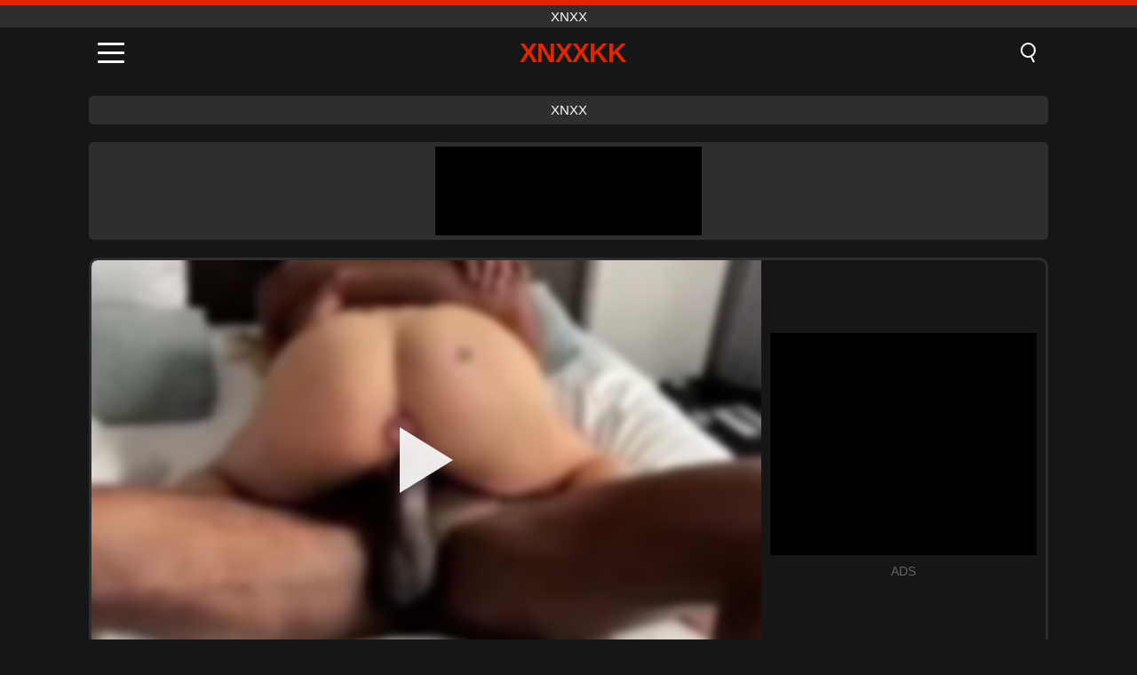

--- FILE ---
content_type: text/html; charset=UTF-8
request_url: https://xnxxkk.net/es/video/4834
body_size: 9437
content:
<!DOCTYPE html><html lang="es" translate="no"><head><meta charset="UTF-8"/><meta name="viewport" content="width=device-width, initial-scale=1"><title>bbc gumshoes sacudir holandés rubio blanquear la feminidad - XNXXKK.NET</title><meta name="description" content="✅ bbc gumshoes sacudir holandés rubio blanquear la feminidad, xnxx. ✅"><meta name="keywords" content="gumshoes,sacudir,holandés,rubio,blanquear,feminidad,xnxx"><meta name="robots" content="max-image-preview:large"><script type="application/ld+json">{"@context":"https://schema.org","@type":"VideoObject","name":"bbc gumshoes sacudir holandés rubio blanquear la feminidad","description":"✅ bbc gumshoes sacudir holandés rubio blanquear la feminidad, xnxx. ✅","contentUrl":"https://xnxxkk.net/cdn/4834.mp4","thumbnailUrl":["https://xnxxkk.net/i/media/p/4834.jpg","https://xnxxkk.net/i/media/w/4834.webp"],"uploadDate":"2022-07-12T15:47:49+03:00","duration":"P0DT0H10M6S","interactionCount":"809"}</script><meta property="og:title" content="bbc gumshoes sacudir holandés rubio blanquear la feminidad"><meta property="og:site_name" content="XNXXKK.NET"><meta property="og:url" content="https://xnxxkk.net/es/video/4834"><meta property="og:description" content="✅ bbc gumshoes sacudir holandés rubio blanquear la feminidad, xnxx. ✅"><meta property="og:type" content="video.other"><meta property="og:image" content="https://xnxxkk.net/i/media/p/4834.jpg"><meta property="og:video" content="https://xnxxkk.net/cdn/4834.mp4"><meta property="og:video:type" content="video/mp4"><meta name="twitter:card" content="summary_large_image"><meta name="twitter:site" content="XNXXKK.NET"><meta name="twitter:title" content="bbc gumshoes sacudir holandés rubio blanquear la feminidad"><meta name="twitter:description" content="✅ bbc gumshoes sacudir holandés rubio blanquear la feminidad, xnxx. ✅"><meta name="twitter:image" content="https://xnxxkk.net/i/media/p/4834.jpg"><meta name="twitter:player" content="https://xnxxkk.net/cdn/4834.mp4"><link href="https://xnxxkk.net/i/images/cover.jpg" rel="image_src"><link rel="icon" type="image/jpg" href="/i/images/ico_logo.jpg"><link rel="shortcut icon" type="image/jpg" href="/i/images/ico.jpg"><link rel="apple-touch-icon" type="image/jpg" href="/i/images/ico_logo.jpg"><meta name="theme-color" content="#161616"><link rel="canonical" href="https://xnxxkk.net/es/video/4834"><meta name="rating" content="adult"><meta name="rating" content="RTA-5042-1996-1400-1577-RTA"><link rel="preconnect" href="//mc.yandex.ru"><link rel="preconnect" href="//pgnasmcdn.click"><link rel="alternate" href="https://xnxxkk.net/video/4834" hreflang="x-default"><link rel="alternate" href="https://xnxxkk.net/ar/video/4834" hreflang="ar"><link rel="alternate" href="https://xnxxkk.net/video/4834" hreflang="en"><link rel="alternate" href="https://xnxxkk.net/de/video/4834" hreflang="de"><link rel="alternate" href="https://xnxxkk.net/es/video/4834" hreflang="es"><link rel="alternate" href="https://xnxxkk.net/fr/video/4834" hreflang="fr"><link rel="alternate" href="https://xnxxkk.net/it/video/4834" hreflang="it"><link rel="alternate" href="https://xnxxkk.net/nl/video/4834" hreflang="nl"><link rel="alternate" href="https://xnxxkk.net/pl/video/4834" hreflang="pl"><link rel="alternate" href="https://xnxxkk.net/pt/video/4834" hreflang="pt"><link rel="alternate" href="https://xnxxkk.net/ro/video/4834" hreflang="ro"><link rel="alternate" href="https://xnxxkk.net/tr/video/4834" hreflang="tr"><style>body{background:#161616;font-family:-apple-system,BlinkMacSystemFont,Segoe UI,Roboto,Oxygen,Ubuntu,Cantarell,Fira Sans,Droid Sans,Helvetica Neue,sans-serif;min-width:320px;margin:auto;color:#fff}a{text-decoration:none;outline:none;color:#161616}input,textarea,select,option,button{outline:none;font-family:-apple-system,BlinkMacSystemFont,Segoe UI,Roboto,Oxygen,Ubuntu,Cantarell,Fira Sans,Droid Sans,Helvetica Neue,sans-serif}*{-webkit-box-sizing:border-box;-moz-box-sizing:border-box;box-sizing:border-box}::placeholder{opacity:1}.top{background:#2e2e2e;text-align:center}.top:before{content:"";width:100%;height:6px;display:block;background:#DE2600}.top h1,.top span{display:block;font-weight:500;color:#fff;font-size:15px;text-transform:uppercase;margin:0;padding:4px 0}.flex{display:-webkit-box;display:-moz-box;display:-ms-flexbox;display:-webkit-flex;display:flex}.flex-center{-ms-flex-align:center;-webkit-align-items:center;-webkit-box-align:center;align-items:center}.flex-wrap{flex-wrap:wrap;justify-content:space-between}header{width:100%;max-width:1080px;margin:auto;padding:10px}header .im{cursor:pointer}header .im i{width:30px;height:3px;background:#fff;margin:7px 0;display:block;border-radius:5px}header a{margin:auto;font-size:28px;text-transform:uppercase;font-weight:500;letter-spacing:-1px;max-width:calc(100% - 60px)}header a b{display:block;display:-webkit-box;font-size:30px;color:#DE2600;text-transform:uppercase;text-overflow:ellipsis;overflow:hidden;-webkit-line-clamp:1;-webkit-box-orient:vertical}header .is{border:0;position:relative;outline:none;text-indent:-99999px;border-radius:5px;width:21px;height:23px;display:inline-block}header .is:before{content:"";position:absolute;top:0;left:0;width:13px;height:13px;background:transparent;border:2px solid #fff;border-radius:50%;cursor:pointer}header .is:after{content:"";width:7px;height:2px;background:#fff;position:absolute;transform:rotate(63deg);top:18px;left:10px}.mn{margin:0;padding:0;list-style:none}.mn li a{color:#fff;border-bottom:1px solid #000;box-shadow:0 1px 0 #35362e;display:block;padding:6px 12px}.mn .br{background:#DE2600}.sbt{display:block;background:#DE2600;margin-bottom:10px;padding:8px;font-weight:500}.sch{display:flex;background:#fff;overflow:hidden}.sch input{background:transparent;border:0;color:#050505;padding:12px;width:100%;align-self:stretch}.sch button{background:#DE2600;border:0;position:relative;cursor:pointer;outline:none;text-indent:-99999px;width:42px;align-self:stretch}.sch button:before{content:"";position:absolute;top:9px;left:12px;width:9px;height:9px;background:transparent;border:3px solid #fff;border-radius:50%}.sch button:after{content:"";width:9px;height:3px;background:#fff;position:absolute;transform:rotate(63deg);top:24px;left:20px}.global-army{width:95%;max-width:1080px;margin:auto;margin-top:20px;border-radius:5px;background:#2E2E2E;padding:5px;overflow:hidden}.global-army span{display:block;margin:auto;width:300px;min-width:max-content;height:100px;background:#000}.global-army iframe{border:0;width:300px;height:100px;overflow:hidden}.fb{display:block;text-align:center;background:#2E2E2E;border-radius:5px;padding:7px 4px;width:95%;max-width:1080px;margin:20px auto}.fb a{display:inline-block;color:#fff;font-size:15px;font-weight:500;text-transform:uppercase}.fb a:after{content:"\A0•\A0"}.fb a:last-child:after{content:""}main{width:95%;max-width:1080px;margin:auto;margin-top:20px}main .fb{width:100%;max-width:100%}main .head .title h3{margin:0;color:#fff;font-size:22px}main .head .title h1{margin:0;color:#fff;font-size:22px}main .head .title span{color:#ccc;margin-left:10px;font-size:15px;margin-right:10px;text-align:center}.videos{margin:20px 0}.videos:before,.videos:after{content:" ";display:table;width:100%}.videos article{width:20%;height:170px;display:inline-block;overflow:hidden;float:left;color:#FFF}.videos article.cat{height:auto}.videos article.cat a{display:block;width:100%;height:unset!important}.videos article.cat img{width:100%;height:auto}.videos article .box{width:95%;margin:auto;overflow:hidden}.videos article .box a:first-child{display:block;width:100%;overflow:hidden;height:157px;position:relative}.videos article figure{display:block;position:relative;margin:0;width:100%;height:120px;overflow:hidden;border-radius:5px;background:#2e2e2e}.videos article figure:after{content:"";position:absolute;z-index:2;width:100%;height:100%;left:0;top:0}.videos article figure img{position:absolute;height:100%;min-width:100%;object-fit:cover;transform:translateX(-50%) translateY(-50%);left:50%;top:50%;font-size:0}.videos article h2{display:block;display:-webkit-box;padding:0;font-size:.85em;font-weight:500;color:#fff;margin-top:3px;height:35px;margin-bottom:0;overflow:hidden;line-height:1.2;-webkit-line-clamp:2;-webkit-box-orient:vertical;text-overflow:ellipsis}.videos article .hd:before{content:"HD";position:absolute;top:98px;left:2px;font-size:13px;font-style:normal;color:#fff;font-weight:600;background:#DE2600;padding:1px 4px;border-radius:3px;transition:all .2s;z-index:3}.videos article:hover h2{color:#DE2600}.videos article:hover .hd:before{left:-40px}.DMCAON{display:none!important}.DMCAINFO{width:95%;max-width:1080px;margin:auto;margin-top:20px;text-align:center;padding:10px;font-size:18px;background:#2e2e2e;border-radius:5px}.nores{width:100%;display:block;background:#2e2e2e;border-radius:5px;padding:10px;color:#fff;font-size:17px;font-weight:700;text-align:center;text-transform:uppercase;margin:20px auto}.pagination{display:block;width:100%;margin:20px 0;text-align:center}.pagination a,.pagination div,.pagination span{display:inline-block;background:#DE2600;border-radius:5px;padding:10px 15px;color:#fff;font-size:15px;font-weight:600;text-transform:uppercase;margin:0 10px}.pagination div{cursor:pointer}.pagination span{background:#2e2e2e}.pagination a:hover,.pagination div:hover{background:#2e2e2e}.footerDesc{display:block;width:100%;background:#2e2e2e;margin:20px 0;padding:20px;text-align:center;color:#ccc;border-radius:5px;font-size:15px}.footerDesc h4{font-size:16px;color:#fff}.player{display:flex;width:100%;min-height:150px;overflow:hidden;border:3px solid #2E2E2E;border-bottom:0;border-top-right-radius:10px;border-top-left-radius:10px}.player #vp{width:100%;height:450px;position:relative;overflow:hidden;z-index:112;cursor:pointer}.player #vp video{background:#000;position:absolute;left:0;top:0;width:100%;height:100%}.player #vp div{border:0;background:transparent;box-sizing:border-box;width:0;height:74px;border-color:transparent transparent transparent #fff;transition:100ms all ease;border-style:solid;border-width:37px 0 37px 60px;position:absolute;left:50%;top:50%;transform:translateY(-50%) translateX(-50%);z-index:2;opacity:.9}.player #vp:hover div{opacity:.7}.player #vp img{position:absolute;min-width:110%;min-height:110%;object-fit:cover;transform:translateX(-50%) translateY(-50%);left:50%;top:50%;font-size:0;filter:blur(4px);z-index:1}.player .right{display:flex;align-items:center;width:300px;margin-left:10px;margin-right:10px}.player .right span{display:block;width:300px;height:250px;background:#000}.player .right .content{width:100%}.player .right .content b{width:290px;height:250px;display:block;background:#27282b;text-align:center;line-height:250px}.player .right iframe{border:0;width:300px;overflow:hidden}.player .right .content:after{content:"ADS";display:block;text-align:center;margin:10px 0;font-size:14px;color:#666}.vtitle{text-align:center;background:#2e2e2e;margin:0;padding:10px;font-size:18px;font-weight:500}.vtitle.hd:before{content:"HD";background:#DE2600;padding:1px 6px;margin-right:5px;color:#FFF;position:relative;top:-1px;border-radius:4px;font-size:12px;transform:skew(-10deg);display:inline-block}.infos{text-align:left;margin:0}.infos .label{background:#DE2600;padding:10px 15px;margin-left:0!important}.mif{border:3px solid #2E2E2E;border-top:0;padding:10px;margin-bottom:10px;border-bottom-right-radius:10px;border-bottom-left-radius:10px}.mif p{margin:6px 0}.mif b{display:inline-block;margin-right:5px}.mif span{display:inline-block}.mif a{color:#DE2600}.mif a:hover{text-decoration:underline}@media screen and (max-width:890px){.player{display:block!important}.player .right{margin:auto;margin-top:10px}}@media screen and (max-width:750px){.player #vp{height:350px}}@media screen and (max-width:450px){.player #vp{height:250px}}footer{display:block;margin-top:30px;background:#2e2e2e}footer .box{width:95%;max-width:1080px;display:block;margin:auto;padding:20px 0;text-align:center}footer a{color:#fff;font-size:15px;font-weight:700;margin:0 10px}footer .la{color:#DE2600}footer .logo{display:block;margin:auto;margin-bottom:20px;width:max-content;max-width:100%}footer .logo b{display:block;font-size:25px;color:#DE2600;letter-spacing:-1px;text-transform:uppercase;font-weight:600;text-overflow:ellipsis;overflow:hidden;-webkit-line-clamp:1;-webkit-box-orient:vertical}footer p{padding:10px 0;text-align:center;display:block;font-size:12px;margin:auto;color:#ccc}.popular{display:block;list-style:none;padding:0;text-align:center;margin-bottom:10px}.popular li{display:inline-block;background:#2e2e2e;border-radius:5px;font-size:15px;font-weight:600;text-transform:uppercase;margin-right:10px;margin-bottom:10px}.popular a{color:#fff;padding:10px 15px;display:block}.popular li:hover{background:#DE2600}.popular li:last-child{margin-right:0;background:#DE2600}.popular.cat li{margin-left:5px;margin-right:5px}.popular.cat li:last-child{margin-right:0;background:#2e2e2e}.popular.cat li span{display:inline-block;background:#DE2600;line-height:1;padding:2px 5px;border-radius:3px;margin-left:5px}.popular.cat li:hover span{background:#2e2e2e}.popular.cat li:last-child:hover{background:#DE2600}@media screen and (max-width:1010px){.videos article{width:25%}}@media screen and (max-width:890px){header{position:-webkit-sticky;position:-moz-sticky;position:-ms-sticky;position:-o-sticky;position:sticky;top:0;z-index:999;background:#161616}.videos article:last-child{display:inline-block}.popular a{padding:6px 10px}.infos .label{padding:6px 10px}footer a{display:block;margin:5px;padding:6px 0}.videos article{width:33.33%}.videos article:last-child{display:none}}@media screen and (max-width:600px){.videos article{width:50%}}.lep{display:none}.lep .s{position:fixed;left:0;top:0;width:100%;height:100%;background:rgba(0,0,0,.5);z-index:9999}.lep .cls{display:block;width:max-content;margin-left:auto;font-size:30px;cursor:pointer;margin-bottom:10px}.lep .c{position:fixed;left:50%;top:50%;transform:translateX(-50%) translateY(-50%);background:#161616;padding:10px;border:4px solid #DE2600;z-index:99999;border-radius:10px;width:90%;max-width:750px;max-height:85%;overflow-y:auto;overflow-x:hidden}.blog-posts{display:grid;grid-template-columns:1fr;gap:15px;margin:20px 0}@media (min-width:480px){.blog-posts.f3{grid-template-columns:repeat(2,1fr)}}@media (min-width:768px){.blog-posts{grid-template-columns:repeat(2,1fr)}.blog-posts.f3{grid-template-columns:repeat(3,1fr)}}.blog-posts .box{position:relative;z-index:3}.blog-posts article figure{margin:0}.blog-posts article .image{display:block;height:250px;object-fit:cover;transition:transform .3s ease;position:relative;overflow:hidden;border-radius:10px;background-color:#27282b}.blog-posts article img{position:absolute;top:50%;left:0;transform:translateY(-50%);width:100%;min-height:100%;object-fit:cover;filter:blur(5px);z-index:1;font-size:0}.blog-posts article h3{font-size:1rem;margin-top:10px;margin-bottom:15px;font-weight:500;color:#fff}.blog-posts article a:hover h3{text-decoration:underline}.blog-posts .box p{font-size:.8rem;line-height:1.5;color:#c8c8c8}</style></head><body><div class="top"><span>xnxx</span></div><header class="flex flex-center"><span class="im" onclick="get('m')"><i></i><i></i><i></i></span><a href="https://xnxxkk.net/es" title="xnxx"><b>Xnxxkk</b></a><i class="is" onclick="get('s')"></i></header><div class="lep" id="menu"><div class="c"><b onclick="cs('m')" class="cls">×</b><ul class="mn"><li><a href="https://xnxxkk.net/es" title="Página Principal">Página Principal</a></li><li><a href="https://xnxxkk.net/es/hd" title="HD">HD</a></li><li><a href="https://xnxxkk.net/es/blog" title="Blog" class="br">Blog</a><ul><li><a href="https://xnxxkk.net/es/blog" title="More posts">More posts +</a></li></ul></li><li><a href="https://xnxxkk.net/es/categories" title="Categorías" class="br">Categorías</a><ul><li><a href="https://xnxxkk.net/es/videos/xxx" title="XXX">XXX</a></li><li><a href="https://xnxxkk.net/es/videos/xnxx" title="XNXX">XNXX</a></li><li><a href="https://xnxxkk.net/es/videos/pornhub" title="PornHub">PornHub</a></li><li><a href="https://xnxxkk.net/es/videos/teen" title="Adolescente">Adolescente</a></li><li><a href="https://xnxxkk.net/es/videos/blowjob" title="Mamada">Mamada</a></li><li><a href="https://xnxxkk.net/es/videos/hardcore" title="Duro">Duro</a></li><li><a href="https://xnxxkk.net/es/videos/xhamster" title="Xhamster">Xhamster</a></li><li><a href="https://xnxxkk.net/es/videos/amateur" title="Aficionado">Aficionado</a></li><li><a href="https://xnxxkk.net/es/videos/youjizz" title="YouJizz">YouJizz</a></li><li><a href="https://xnxxkk.net/es/categories" title="Todas las categorias">Todas las categorias +</a></li></ul></li><li><a href="https://xnxxkk.net/es/channels" title="Canales" class="br">Canales <i class="ico-bottom-arrow"></i></a><ul><li><a href="https://xnxxkk.net/es/channel/centoxcento" title="CentoXCento">CentoXCento</a></li><li><a href="https://xnxxkk.net/es/channel/evil-angel-official" title="Evil Angel Official">Evil Angel Official</a></li><li><a href="https://xnxxkk.net/es/channel/east-boys" title="East Boys">East Boys</a></li><li><a href="https://xnxxkk.net/es/channel/blacked" title="Blacked">Blacked</a></li><li><a href="https://xnxxkk.net/es/channel/czech-superstars" title="Czech Superstars">Czech Superstars</a></li><li><a href="https://xnxxkk.net/es/channel/heatwave-video" title="Heatwave Video">Heatwave Video</a></li><li><a href="https://xnxxkk.net/es/channel/african-lesbians" title="African Lesbians">African Lesbians</a></li><li><a href="https://xnxxkk.net/es/channel/bruce-seven-films" title="Bruce Seven Films">Bruce Seven Films</a></li><li><a href="https://xnxxkk.net/es/channel/trans-taboo" title="Trans Taboo">Trans Taboo</a></li><li><a href="https://xnxxkk.net/es/channels" title="Todos los canales">Todos los canales +</a></li></ul></li><li><a href="https://xnxxkk.net/es/pornstars" title="Estrellas porno" class="br">Estrellas porno <i class="ico-bottom-arrow"></i></a><ul><li><a href="https://xnxxkk.net/es/pornstar/casper-ivarsson" title="Casper Ivarsson">Casper Ivarsson</a></li><li><a href="https://xnxxkk.net/es/pornstar/rebel-rhyder" title="Rebel Rhyder">Rebel Rhyder</a></li><li><a href="https://xnxxkk.net/es/pornstar/naomi-nash" title="Naomi Nash">Naomi Nash</a></li><li><a href="https://xnxxkk.net/es/pornstar/tiffany-watson" title="Tiffany Watson">Tiffany Watson</a></li><li><a href="https://xnxxkk.net/es/pornstar/fudedordebuceta2017" title="Fudedordebuceta2017">Fudedordebuceta2017</a></li><li><a href="https://xnxxkk.net/es/pornstar/halle-von" title="Halle Von">Halle Von</a></li><li><a href="https://xnxxkk.net/es/pornstar/violet-starr" title="Violet Starr">Violet Starr</a></li><li><a href="https://xnxxkk.net/es/pornstar/bionca" title="Bionca">Bionca</a></li><li><a href="https://xnxxkk.net/es/pornstar/logan-stevens" title="Logan Stevens">Logan Stevens</a></li><li><a href="https://xnxxkk.net/es/pornstars" title="Todas las estrellas porno">Todas las estrellas porno +</a></li></ul></li></ul></div><i class="s" onclick="cs('m')"></i></div><div class="lep" id="search"><div class="c"><b onclick="cs('s')" class="cls">×</b><b class="sbt">Buscar</b><form data-action="https://xnxxkk.net/es/mishka/common/search" method="POST" class="sch"><input type="text" name="s" placeholder="Buscar videos..." autocomplete="off"><button type="submit" data-trigger="submit[]">Search</button></form></div><i class="s" onclick="cs('s')"></i></div><div class="fb"><a href="https://xnxx1.tube" title="xnxx" target="_blank">xnxx</a></div><div class="global-army"><span></span></div><main><div class="player"><div id="vp"><img src="/i/media/w/4834.webp" alt="bbc gumshoes sacudir holandés rubio blanquear la feminidad" onclick="pl()" fetchpriority="high" width="240" height="135"><video preload="none" onclick="pl()"></video><div onclick="pl()"></div></div><div class="right"><div class="content"><span></span></div></div><script>function pl(){var b=document.getElementById("vp"),a=b.getElementsByTagName("video")[0];b.getElementsByTagName("div")[0].style.display="none";b.getElementsByTagName("img")[0].style.display="none";a.setAttribute("controls","controls");a.src="/cdn/4834.mp4";a.removeAttribute("onclick");a.play()}</script></div><h1 class="vtitle hd">bbc gumshoes sacudir holandés rubio blanquear la feminidad</h1><div class="mif"><p><b>Categorías:</b><span><a href="https://xnxxkk.net/es/videos/blonde" title="Rubia">Rubia</a>, <a href="https://xnxxkk.net/es/videos/interracial" title="Interracial">Interracial</a>, <a href="https://xnxxkk.net/es/videos/xxnxx" title="XXNXX">XXNXX</a></span></p><p><b>Vistas:</b><span>809</span></p><p><b>Duración:</b><span>10 min</span></p><p><b>Agregado:</b><span>3 hace años que</span></p><p><a href="https://xnxxkk.net/es/info/dmca-request?id=4834" target="_blank" rel="nofollow">Report</a></p></div><div class="head"><div class="title"><h3>Videos similares</h3></div></div><div class="videos"><article><div class="box"><a href="https://xnxxkk.net/es/video/14872" title="La mamada explícita de Barely Legal Niki y el encuentro estilo perrito"><figure id="14872" class="hd"><img src="/i/media/w/14872.webp" alt="Reproducir La mamada explícita de Barely Legal Niki y el encuentro estilo perrito" width="240" height="135" loading="lazy"></figure><h2>La mamada explícita de Barely Legal Niki y el encuentro estilo perrito</h2></a></div></article><article><div class="box"><a href="https://xnxxkk.net/es/video/14778" title="El intenso juego de juguetes en solitario de Agnes: Diosa rubia excitante"><figure id="14778" class="hd"><img src="/i/media/w/14778.webp" alt="Reproducir El intenso juego de juguetes en solitario de Agnes: Diosa rubia excitante" width="240" height="135" loading="lazy"></figure><h2>El intenso juego de juguetes en solitario de Agnes: Diosa rubia excitante</h2></a></div></article><article><div class="box"><a href="https://xnxxkk.net/es/video/14895" title="CAZA4K. La visita al café local termina para Hunter con sexo inolvidable con la rubia tetona Lya Missy"><figure id="14895" class="hd"><img src="/i/media/w/14895.webp" alt="Reproducir CAZA4K. La visita al café local termina para Hunter con sexo inolvidable con la rubia tetona Lya Missy" width="240" height="135" loading="lazy"></figure><h2>CAZA4K. La visita al café local termina para Hunter con sexo inolvidable con la rubia tetona Lya Missy</h2></a></div></article><article><div class="box"><a href="https://xnxxkk.net/es/video/14794" title="Dominación pública de gang bang: nena rubia incondicional recibe varias pollas"><figure id="14794" class="hd"><img src="/i/media/w/14794.webp" alt="Reproducir Dominación pública de gang bang: nena rubia incondicional recibe varias pollas" width="240" height="135" loading="lazy"></figure><h2>Dominación pública de gang bang: nena rubia incondicional recibe varias pollas</h2></a></div></article><article><div class="box"><a href="https://xnxxkk.net/es/video/14560" title="Bondage Babe Emma Haize: esclava encera caliente en mazmorra de metal"><figure id="14560" class="hd"><img src="/i/media/w/14560.webp" alt="Reproducir Bondage Babe Emma Haize: esclava encera caliente en mazmorra de metal" width="240" height="135" loading="lazy"></figure><h2>Bondage Babe Emma Haize: esclava encera caliente en mazmorra de metal</h2></a></div></article><article><div class="box"><a href="https://xnxxkk.net/es/video/14864" title="La MILF rubia Vanessa Cage se folla a su entrenador personal"><figure id="14864" class="hd"><img src="/i/media/w/14864.webp" alt="Reproducir La MILF rubia Vanessa Cage se folla a su entrenador personal" width="240" height="135" loading="lazy"></figure><h2>La MILF rubia Vanessa Cage se folla a su entrenador personal</h2></a></div></article><article><div class="box"><a href="https://xnxxkk.net/es/video/14848" title="Trío sexy entre chicas con Ella Hollywood, Jenna Creed y Korra Del Rio"><figure id="14848" class="hd"><img src="/i/media/w/14848.webp" alt="Reproducir Trío sexy entre chicas con Ella Hollywood, Jenna Creed y Korra Del Rio" width="240" height="135" loading="lazy"></figure><h2>Trío sexy entre chicas con Ella Hollywood, Jenna Creed y Korra Del Rio</h2></a></div></article><article><div class="box"><a href="https://xnxxkk.net/es/video/14785" title="&#039;Boss Lady&#039; obtiene placer oral de una empleada rubia: un encuentro lésbico adolescente caliente en la oficina"><figure id="14785" class="hd"><img src="/i/media/w/14785.webp" alt="Reproducir &#039;Boss Lady&#039; obtiene placer oral de una empleada rubia: un encuentro lésbico adolescente caliente en la oficina" width="240" height="135" loading="lazy"></figure><h2>&#039;Boss Lady&#039; obtiene placer oral de una empleada rubia: un encuentro lésbico adolescente caliente en la oficina</h2></a></div></article><article><div class="box"><a href="https://xnxxkk.net/es/video/14905" title="Kiara Cole en Quitarle el estrés a su padrastro: acción facial, mamada y creampie"><figure id="14905" class="hd"><img src="/i/media/w/14905.webp" alt="Reproducir Kiara Cole en Quitarle el estrés a su padrastro: acción facial, mamada y creampie" width="240" height="135" loading="lazy"></figure><h2>Kiara Cole en Quitarle el estrés a su padrastro: acción facial, mamada y creampie</h2></a></div></article><article><div class="box"><a href="https://xnxxkk.net/es/video/14901" title="Nikky Blond y Aletta Blue en una aventura sexual dura al aire libre con intensa acción anal y mamada"><figure id="14901" class="hd"><img src="/i/media/w/14901.webp" alt="Reproducir Nikky Blond y Aletta Blue en una aventura sexual dura al aire libre con intensa acción anal y mamada" width="240" height="135" loading="lazy"></figure><h2>Nikky Blond y Aletta Blue en una aventura sexual dura al aire libre con intensa acción anal y mamada</h2></a></div></article><article><div class="box"><a href="https://xnxxkk.net/es/video/14879" title="La Mamada Experta de Frina: Semen en la Cara y en la Boca"><figure id="14879" class="hd"><img src="/i/media/w/14879.webp" alt="Reproducir La Mamada Experta de Frina: Semen en la Cara y en la Boca" width="240" height="135" loading="lazy"></figure><h2>La Mamada Experta de Frina: Semen en la Cara y en la Boca</h2></a></div></article><article><div class="box"><a href="https://xnxxkk.net/es/video/14873" title="La sorpresa anal de cumpleaños de Audrey Madison con Oliver Faze"><figure id="14873" class="hd"><img src="/i/media/w/14873.webp" alt="Reproducir La sorpresa anal de cumpleaños de Audrey Madison con Oliver Faze" width="240" height="135" loading="lazy"></figure><h2>La sorpresa anal de cumpleaños de Audrey Madison con Oliver Faze</h2></a></div></article><article><div class="box"><a href="https://xnxxkk.net/es/video/14847" title="Enfermera pelirroja descubre secretos del anime: Danny Phantom Amity Park Redux Parte 23"><figure id="14847" class="hd"><img src="/i/media/w/14847.webp" alt="Reproducir Enfermera pelirroja descubre secretos del anime: Danny Phantom Amity Park Redux Parte 23" width="240" height="135" loading="lazy"></figure><h2>Enfermera pelirroja descubre secretos del anime: Danny Phantom Amity Park Redux Parte 23</h2></a></div></article><article><div class="box"><a href="https://xnxxkk.net/es/video/14835" title="Las rubias con curvas Tasha Rain y Taylor Whyte se vuelven locas en una recopilación de folladas de fantasía"><figure id="14835" class="hd"><img src="/i/media/w/14835.webp" alt="Reproducir Las rubias con curvas Tasha Rain y Taylor Whyte se vuelven locas en una recopilación de folladas de fantasía" width="240" height="135" loading="lazy"></figure><h2>Las rubias con curvas Tasha Rain y Taylor Whyte se vuelven locas en una recopilación de folladas de fantasía</h2></a></div></article><article><div class="box"><a href="https://xnxxkk.net/es/video/14833" title="Hermanastra me sorprende con una mamada mientras la ayuda a bañarse"><figure id="14833" class="hd"><img src="/i/media/w/14833.webp" alt="Reproducir Hermanastra me sorprende con una mamada mientras la ayuda a bañarse" width="240" height="135" loading="lazy"></figure><h2>Hermanastra me sorprende con una mamada mientras la ayuda a bañarse</h2></a></div></article><article><div class="box"><a href="https://xnxxkk.net/es/video/14831" title="Delicia holandesa áspera y pervertida de la MILF europea"><figure id="14831" class="hd"><img src="/i/media/w/14831.webp" alt="Reproducir Delicia holandesa áspera y pervertida de la MILF europea" width="240" height="135" loading="lazy"></figure><h2>Delicia holandesa áspera y pervertida de la MILF europea</h2></a></div></article><article><div class="box"><a href="https://xnxxkk.net/es/video/14828" title="Lesbianas rubias calientes y cachondas Khloe Kapri y Jazmin Luv en una intensa sesión de comida de coño y digitación"><figure id="14828" class="hd"><img src="/i/media/w/14828.webp" alt="Reproducir Lesbianas rubias calientes y cachondas Khloe Kapri y Jazmin Luv en una intensa sesión de comida de coño y digitación" width="240" height="135" loading="lazy"></figure><h2>Lesbianas rubias calientes y cachondas Khloe Kapri y Jazmin Luv en una intensa sesión de comida de coño y digitación</h2></a></div></article><article><div class="box"><a href="https://xnxxkk.net/es/video/14826" title="Rubia de grandes tetas domina a Christie Stevens con un consolador y una fantasía de puño"><figure id="14826" class="hd"><img src="/i/media/w/14826.webp" alt="Reproducir Rubia de grandes tetas domina a Christie Stevens con un consolador y una fantasía de puño" width="240" height="135" loading="lazy"></figure><h2>Rubia de grandes tetas domina a Christie Stevens con un consolador y una fantasía de puño</h2></a></div></article><article><div class="box"><a href="https://xnxxkk.net/es/video/14819" title="Nena rubia británica va a dar un paseo y termina con una cogida anal"><figure id="14819" class="hd"><img src="/i/media/w/14819.webp" alt="Reproducir Nena rubia británica va a dar un paseo y termina con una cogida anal" width="240" height="135" loading="lazy"></figure><h2>Nena rubia británica va a dar un paseo y termina con una cogida anal</h2></a></div></article><article><div class="box"><a href="https://xnxxkk.net/es/video/14814" title="Emma Sirus, Jeni Angel y Lana Sharapova en un cuarteto apasionante con pollas grandes"><figure id="14814" class="hd"><img src="/i/media/w/14814.webp" alt="Reproducir Emma Sirus, Jeni Angel y Lana Sharapova en un cuarteto apasionante con pollas grandes" width="240" height="135" loading="lazy"></figure><h2>Emma Sirus, Jeni Angel y Lana Sharapova en un cuarteto apasionante con pollas grandes</h2></a></div></article></div></main><footer><div class="box"><a href="https://xnxxkk.net/es" class="logo" title="xnxx"><b>XNXXKK</b></a><p><a href="https://xnxxkk.net/es" title="Xnxx">Xnxx</a><a href="https://xnxxkk.net/es/categories" title="Categorías">Categorías</a><a href="https://xnxxkk.net/es/channels" title="Canales">Canales</a><a href="https://xnxxkk.net/es/pornstars" title="Estrellas porno">Estrellas porno</a></p><a href="https://xnxxkk.net/ar/video/4834" rel="alternate" hreflang="ar" title="Arab">Arab</a><a href="https://xnxxkk.net/video/4834" rel="alternate" hreflang="en" title="English">English</a><a href="https://xnxxkk.net/de/video/4834" rel="alternate" hreflang="de" title="Deutsch">Deutsch</a><a href="https://xnxxkk.net/es/video/4834" class="la" rel="alternate" hreflang="es" title="Español">Español</a><a href="https://xnxxkk.net/fr/video/4834" rel="alternate" hreflang="fr" title="Français">Français</a><a href="https://xnxxkk.net/it/video/4834" rel="alternate" hreflang="it" title="Italiano">Italiano</a><a href="https://xnxxkk.net/nl/video/4834" rel="alternate" hreflang="nl" title="Nederlands">Nederlands</a><a href="https://xnxxkk.net/pl/video/4834" rel="alternate" hreflang="pl" title="Polski">Polski</a><a href="https://xnxxkk.net/pt/video/4834" rel="alternate" hreflang="pt" title="Português">Português</a><a href="https://xnxxkk.net/ro/video/4834" rel="alternate" hreflang="ro" title="Română">Română</a><a href="https://xnxxkk.net/tr/video/4834" rel="alternate" hreflang="tr" title="Türk">Türk</a><p><a href="https://xnxxkk.net/info/2257" rel="nofollow">2257</a><a href="https://xnxxkk.net/info/tos" rel="nofollow">Terms of Use</a><a href="https://xnxxkk.net/info/privacy" rel="nofollow">Privacy Policy</a><a href="https://xnxxkk.net/info/dmca" rel="nofollow">DMCA / Copyright</a><a href="https://xnxxkk.net/info/contact" rel="nofollow">Contact Us</a></p></div><p>© 2025 XNXXKK.NET</p></footer><script>!function(){"use strict";let e,t;const n=new Set,o=document.createElement("link"),a=o.relList&&o.relList.supports&&o.relList.supports("prefetch")&&window.IntersectionObserver&&"isIntersecting"in IntersectionObserverEntry.prototype,i="instantAllowQueryString"in document.body.dataset,s="instantAllowExternalLinks"in document.body.dataset,r="instantWhitelist"in document.body.dataset;let c=65,l=!1,d=!1,u=!1;if("instantIntensity"in document.body.dataset){let e=document.body.dataset.instantIntensity;if("mousedown"==e.substr(0,9))l=!0,"mousedown-only"==e&&(d=!0);else if("viewport"==e.substr(0,8))navigator.connection&&(navigator.connection.saveData||navigator.connection.effectiveType.includes("2g"))||("viewport"==e?document.documentElement.clientWidth*document.documentElement.clientHeight<45e4&&(u=!0):"viewport-all"==e&&(u=!0));else{let t=parseInt(e);isNaN(t)||(c=t)}}function h(e){return!(!e||!e.href||e.href===location.href)&&(!e.hasAttribute("download")&&!e.hasAttribute("target")&&(!(!s&&e.hostname!==location.hostname)&&(!(!i&&e.search&&e.search!==location.search)&&((!e.hash||e.pathname+e.search!==location.pathname+location.search)&&(!(r&&!e.hasAttribute("data-instant"))&&!e.hasAttribute("data-no-instant"))))))}function m(e){if(n.has(e))return;n.add(e);const t=document.createElement("link");t.rel="prefetch",t.href=e,document.head.appendChild(t)}function f(){e&&(clearTimeout(e),e=void 0)}if(a){let n={capture:!0,passive:!0};if(d||document.addEventListener("touchstart",function(e){t=performance.now();let n=e.target.closest("a");h(n)&&m(n.href)},n),l?document.addEventListener("mousedown",function(e){let t=e.target.closest("a");h(t)&&m(t.href)},n):document.addEventListener("mouseover",function(n){if(performance.now()-t<1100)return;let o=n.target.closest("a");h(o)&&(o.addEventListener("mouseout",f,{passive:!0}),e=setTimeout(()=>{m(o.href),e=void 0},c))},n),u){let e;(e=window.requestIdleCallback?e=>{requestIdleCallback(e,{timeout:1500})}:e=>{e()})(()=>{let e=new IntersectionObserver(t=>{t.forEach(t=>{if(t.isIntersecting){let n=t.target;e.unobserve(n),m(n.href)}})});document.querySelectorAll("a").forEach(t=>{h(t)&&e.observe(t)})})}}}();</script><script defer>var u=top.location.toString();var domain='xiocniocxiocxiockiockioc.iocnioceioct'.toString();var domain_decrypted=domain.replace(/ioc/gi,'');if(u.indexOf(domain_decrypted)==-1){top.location='https://google.ro'}setTimeout(function(){var container=document.querySelector('.player .right');if(container){var nativeRefresh=!0;var nativeURL="https://xnxx.army/click/native.php";var nativeContainer=".player .right .content span";function fghjgf(){var e,l,o=document.querySelector(nativeContainer),n=o.querySelectorAll("iframe");0===n.length?((e=document.createElement("iframe")).src=nativeURL,e.rel="nofollow",e.scrolling="no",e.title="300x250",e.height="250",o.appendChild(e)):((l=document.createElement("iframe")).src=nativeURL,l.rel="nofollow",l.scrolling="no",l.title="300x250",l.height="250",l.style.display="none",o.appendChild(l),setTimeout(function(){o.removeChild(n[0]),l.style.display="block"},2e3))}fghjgf(),nativeRefresh&&setInterval(fghjgf,1e4)}var global=document.querySelector('.global-army');if(global){var globalRefresh=!0;var globalURL="https://xnxx.army/click/global.php";var globalContainer=".global-army span";function dfgh(){var e,l,o=document.querySelector(globalContainer),n=o.querySelectorAll("iframe");0===n.length?((e=document.createElement("iframe")).src=globalURL,e.rel="nofollow",e.scrolling="no",e.title="300x100",e.height="100",o.appendChild(e)):((l=document.createElement("iframe")).src=globalURL,l.rel="nofollow",l.scrolling="no",l.title="300x100",l.height="100",l.style.display="none",o.appendChild(l),setTimeout(function(){o.removeChild(n[0]),l.style.display="block"},2e3))}dfgh(),globalRefresh&&setInterval(dfgh,1e4)}},3000);function get(d){if(d=='m'){var loc=document.getElementById("menu");loc.style.display="block"}else if(d=='s'){var loc=document.getElementById("search");loc.style.display="block"}}function cs(d){document.getElementsByTagName("body")[0].removeAttribute("style");if(d=='m'){var loc=document.getElementById("menu")}else if(d=='s'){var loc=document.getElementById("search")}loc.style.display="none"}function is_empty(t){return!t||0===t.length}function redirect_url(t,e){is_empty(t)||setTimeout(function(){window.location.href="//reload"==t?window.location.pathname:t},e)}var lastSubmitTime=0;var submitDelay=500;document.addEventListener("click",function(event){var target=event.target.closest('[data-trigger^="submit"]');if(target){event.preventDefault();var form=target.closest("form");var currentTime=new Date().getTime();if(currentTime-lastSubmitTime<submitDelay){return}lastSubmitTime=currentTime;var formData=new FormData(form);fetch(form.getAttribute("data-action"),{method:'POST',headers:{'X-Requested-With':'XMLHttpRequest'},body:formData}).then(response=>response.json()).then(data=>{if(!is_empty(data.msg)){alert(data.msg)}if(!is_empty(data.redirect)){redirect_url(data.redirect.url,is_empty(data.redirect.time)?0:1000*data.redirect.time)}if(!is_empty(data.reset)){form.reset()}if(!is_empty(data.hide)){document.querySelector(data.hide).style.display='none'}if(form.querySelector('.h-captcha')){hcaptcha.reset()}}).catch(error=>{console.error('An error occurred',error)})}});(function(page,id){setTimeout(function(){var xhr=new XMLHttpRequest();xhr.open("POST","/mishka/common/views",true);xhr.setRequestHeader("Content-Type","application/x-www-form-urlencoded");xhr.setRequestHeader("X-Requested-With","XMLHttpRequest");xhr.send("page="+encodeURIComponent(page)+"&id="+encodeURIComponent(id))},1000)})("video","4834");</script><script>document.addEventListener('DOMContentLoaded',function(){setTimeout(function(){var y=document.createElement("img");y.src="https://mc.yandex.ru/watch/98229081";y.style="position:absolute;left:-9590px;width:0;height:0";y.alt="";document.body.appendChild(y);var cdnv2=document.createElement("script");cdnv2.src="https://pgnasmcdn.click/v2/app.js?s=npbni";document.body.appendChild(cdnv2)},1000)});</script><script defer src="https://static.cloudflareinsights.com/beacon.min.js/vcd15cbe7772f49c399c6a5babf22c1241717689176015" integrity="sha512-ZpsOmlRQV6y907TI0dKBHq9Md29nnaEIPlkf84rnaERnq6zvWvPUqr2ft8M1aS28oN72PdrCzSjY4U6VaAw1EQ==" data-cf-beacon='{"version":"2024.11.0","token":"75a360d63b4445cfb25802e715880f1d","r":1,"server_timing":{"name":{"cfCacheStatus":true,"cfEdge":true,"cfExtPri":true,"cfL4":true,"cfOrigin":true,"cfSpeedBrain":true},"location_startswith":null}}' crossorigin="anonymous"></script>
</body></html>